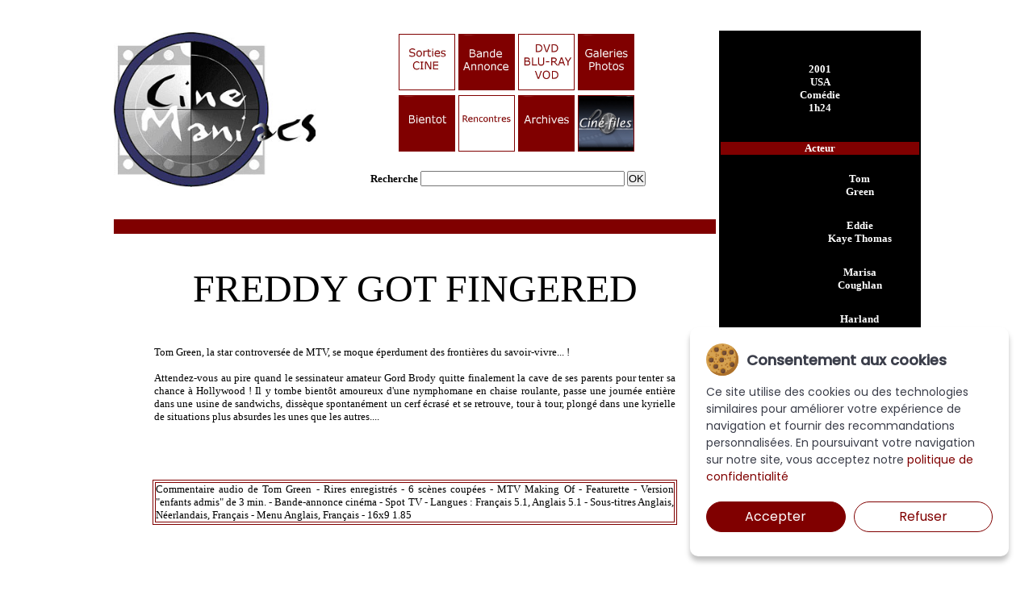

--- FILE ---
content_type: text/html; charset=UTF-8
request_url: https://cinemaniacs.be/film.php?id=5997
body_size: 3812
content:
<HTML>

<HEAD>
<link rel="icon"  href="https://www.cinemaniacs.be/favicon.ico">

<style>
.special-image {
    border-radius: 5% 5% 5% 5%;
}

#rcorners {
  border-radius: 15px 50px;
  background: #800000;
  padding: 20px;
  width: 750px;
  height: 220px;
}
</style>

 <!-- jQuery -->
    <script src="https://ajax.googleapis.com/ajax/libs/jquery/3.5.1/jquery.min.js"></script>
    
    <!-- Cookie Banner -->
    <link rel="stylesheet" href="cookiebanner.style.css">
    <script src="cookiebanner.script.js"></script>
    <style>
        *{margin:0;padding:0;text-decoration:none;list-style:none;box-sizing:border-box;}
    </style>
    <script>
        $(document).ready(function() {
            cookieBanner.init();
        });
    </script>
    
<!-- Google Tag Manager -->
<script>(function(w,d,s,l,i){w[l]=w[l]||[];w[l].push({'gtm.start':
new Date().getTime(),event:'gtm.js'});var f=d.getElementsByTagName(s)[0],
j=d.createElement(s),dl=l!='dataLayer'?'&l='+l:'';j.async=true;j.src=
'https://www.googletagmanager.com/gtm.js?id='+i+dl;f.parentNode.insertBefore(j,f);
})(window,document,'script','dataLayer','GTM-TNVV5KFX');</script>
<!-- End Google Tag Manager -->

    
    <script async src="https://pagead2.googlesyndication.com/pagead/js/adsbygoogle.js?client=ca-pub-7205284738565463"
     crossorigin="anonymous"></script>



<meta http-equiv="Content-Language" content="fr-be"/>
<meta name="country" content="be">
<meta name="geo.country" content="be">
<meta name="application-name" content="CINEMANIACS.BE">

<meta name="copyright" content="Cinemaniacs">
<meta name="language" content="fr-be">
<meta name="revist-after" content="7 days">
<meta name="distribution" content="global">
<meta name="robots" content="ALL">
<meta http-equiv="Content-Type" content="text/html; charset=UTF-8">

<style>
.special-image2 {
    border-radius: 7%;
}
</style>



<!--
 $liendv = mysql_connect('cinemaniac.be','pldh_cinemaniac','Listel3011') or die ("erreur de connexion");
mysql_select_db('pldh_cinemaniac') or die ("erreur de connexion base"); ?>
-->
<meta http-equiv="title" content="FREDDY GOT FINGERED">
<meta name="keywords" content="film cinema ">
<meta name="description" content="Attendez-vous au pire quand le sessinateur amateur Gord Brody quitte finalement la cave de ses parents pour tenter sa chance à Hollywood ! Il y tombe bientôt amoureux d'une nymphomane en chaise roulante, plongé dans une kyrielle de situations absurdes...">
<meta property="og:type" content="movie" />
<meta property="og:title" content="FREDDY GOT FINGERED"/>
<meta property="og:url" content="https://cinemaniacs.be/film.php?id=5997" />

<title>
FREDDY GOT FINGERED (2001) 
</title>




</HEAD>



<BODY>
<!-- Google Tag Manager (noscript) -->
<noscript><iframe src="https://www.googletagmanager.com/ns.html?id=GTM-TNVV5KFX"
height="0" width="0" style="display:none;visibility:hidden"></iframe></noscript>
<!-- End Google Tag Manager (noscript) -->

<!--
 $liendv = mysql_connect('cinemaniac.be','pldh_cinemaniac','Listel3011') or die ("erreur de connexion");
mysql_select_db('pldh_cinemaniac') or die ("erreur de connexion base"); ?>
-->

<BR><BR>
       <CENTER>
<TABLE><TR><TD width=75% valign=top>

       <TABLE width=100%><TR><TD width=300><CENTER>
        <A HREF=index.php><IMG SRC =https://www.cinemaniac.be/images/maniaclogo.jpg border=0 width=250></A>		 
						 <BR><BR>
						  
						 
        </TD><TD valign=top width=100%>
        <CENTER>
         
          <TABLE><TR><TD>
           <A Href=sorties2.php><IMG SRC=./images/boxsorties.jpg width=70 border=1 style="border-color:#800000;"></A>
          <A Href=sorties_tr2b.php><IMG SRC=./images/boxba.jpg width=70 border=1 style="border-color:#800000;"></A>
          <A Href=dvd2.php><IMG SRC=./images/boxdvd.jpg width=70 border=1 style="border-color:#800000;"></A>
          <A Href=photo.php><IMG SRC=./images/boxphoto.jpg width=70 border=1 style="border-color:#800000;"></A>
</TD></TR><TR><TD>
          <A Href=bientot3.php><IMG SRC=./images/boxbientot.jpg  border=1 width=70 style="border-color:#800000;"></A>
          <A Href=interview.php><IMG SRC=./images/boxinterview.jpg width=70 border=1 style="border-color:#800000;"></A>
          <A Href=year.php><IMG SRC=./images/boxarchives.jpg width=70 border=1 style="border-color:#800000;"></A>
          <A Href=http://www.cine-files.com><IMG SRC=./images/boxcinefiles.jpg width=70 border=1 style="border-color:#800000;"></A>
         </TD> </TR>
          </TABLE>          
          
               <BR>  </CENTER>
        
        <CENTER>
            <form METHOD=POST Action="rech.php">
            <b><FONT SIZE=2 face=verdana color=#000000>Recherche</b> 
            <input name="zone1" type="text" class="form_textarea" size=30>
            <input name="Submit" type="submit" class="form_button" value="OK">   &nbsp;&nbsp;&nbsp;&nbsp;&nbsp;&nbsp;
            </form>  <CENTER>
            <TABLE width=80% ><TR><TD width=100%><CENTER>
            
                </TD></TR></TABLE>
        </TD></TR></TABLE>     
                     <CENTER><BR>
         <TABLE width=100%><TR><TD bgcolor=#800000> <CENTER> 
        <FONT SIZE=2 color="#ffffff" face=verdana><B> </B></FONT> <BR>     
        </TD></TR></TABLE>   
             <BR><BR>
 
 
     
                    
                    <!--
 $liendv = mysql_connect('cinemaniac.be','pldh_cinemaniac','Listel3011') or die ("erreur de connexion");
mysql_select_db('pldh_cinemaniac') or die ("erreur de connexion base"); ?>
-->
        <title>FREDDY GOT FINGERED (2001)   - Cinemaniacs.be</title>
                    <TABLE width=600><TR><TD><CENTER><FONT SIZE=8 face=verdana color=#000000>FREDDY GOT FINGERED<FONT SIZE=5 color=#800000></B></FONT></FONT></TD></TR></TABLE><BR><TABLE width=600><TR><TD><CENTER></TD></TR></TABLE><BR>                  

        
                    <TABLE width=650><TR><TD><FONT SIZE=2 FACE=verdana COLOR=#000000><div style=text-align:justify;>Tom Green, la star controversée de MTV, se moque éperdument des frontières du savoir-vivre... !<BR>
<BR>
Attendez-vous au pire quand le sessinateur amateur Gord Brody quitte finalement la cave de ses parents pour tenter sa chance à Hollywood ! Il y tombe bientôt amoureux d'une nymphomane en chaise roulante, passe une journée entière dans une usine de sandwichs, dissèque spontanément un cerf écrasé et se retrouve, tour à tour, plongé dans une kyrielle de situations plus absurdes les unes que les autres....</div><BR><BR></TD></TR></TABLE><!--
 $liendv = mysql_connect('cinemaniac.be','pldh_cinemaniac','Listel3011') or die ("erreur de connexion");
mysql_select_db('pldh_cinemaniac') or die ("erreur de connexion base"); ?>
-->
<BR><BR><TABLE width=650 border=1 bordercolor=#800000 CELLPADDING=20><TR><TD><FONT SIZE=2 FACE=verdana COLOR=#000000><div style=text-align:justify;><FONT color=#000000>Commentaire audio de Tom Green - Rires enregistrés - 6 scènes coupées - MTV Making Of - Featurette - Version "enfants admis" de 3 min. - Bande-annonce cinéma - Spot TV - Langues : Français 5.1, Anglais 5.1 - Sous-titres Anglais, Néerlandais, Français - Menu Anglais, Français - 16x9 1.85 </FONT></div></TD></TR></TABLE><BR><BR><BR><BR><TABLE width=650><TR><TD> <CENTER><FONT SIZE=1>               </font><TD></TR></TABLE></div><BR><BR><BR><BR>                 
                    
                    
                    
    


   
  
  
                   
                    
               <CENTER><TABLE width=100%><TR>
  
  <TD width=25%><CENTER></TD>
  <TD  width=25%></TD>
  <TD  width=25%></TD>
  <TD  width=25%> </TD>
   </TR></TABLE>
    
    
    
    
      
</TD><TD width=25% valign=top>

    
      
      
      
      <TABLE width=250 height=180  bgcolor=#000000><TR><TD>
          <BR><BR></TD></TR><TR><TD><CENTER><FONT SIZE=2 FACE=verdana color=#ffffff><B>2001</B><BR><A HREF=pays.php?pid=86&yr=2025 style=text-decoration:none><FONT SIZE=2 FACE=verdana color=#ffffff><B>USA</B></A> <BR><A HREF=http://www.cinemaniacs.be/cine.php?gid=1 style=text-decoration:none><FONT SIZE=2 FACE=verdana color=#ffffff><B>Comédie</B><BR></A><FONT SIZE=2 FACE=verdana color=#ffffff><B>1h24</B><BR>    <BR>   <BR></TD</TR><TR><TD bgcolor=#800000><FONT SIZE=2 FACE=verdana color=#ffffff><CENTER><B> Acteur</B><BR></TD></TR><TR><TD><BR><TABLE width=100%><TR><TD width=40%> </TD><TD><CENTER><A HREF=filmo.php?id=15554 style=text-decoration:none><FONT SIZE=2  FACE=verdana color=#ffffff><B>Tom<BR> Green</B></A></U><FONT SIZE=1 ><BR><BR><BR></TD></TR></TABLE><TABLE width=100%><TR><TD width=40%> </TD><TD><CENTER><A HREF=filmo.php?id=9848 style=text-decoration:none><FONT SIZE=2  FACE=verdana color=#ffffff><B>Eddie<BR> Kaye Thomas</B></A></U><FONT SIZE=1 ><BR><BR><BR></TD></TR></TABLE><TABLE width=100%><TR><TD width=40%> </TD><TD><CENTER><A HREF=filmo.php?id=13742 style=text-decoration:none><FONT SIZE=2  FACE=verdana color=#ffffff><B>Marisa<BR> Coughlan</B></A></U><FONT SIZE=1 ><BR><BR><BR></TD></TR></TABLE><TABLE width=100%><TR><TD width=40%> </TD><TD><CENTER><A HREF=filmo.php?id=15555 style=text-decoration:none><FONT SIZE=2  FACE=verdana color=#ffffff><B>Harland<BR> Williams</B></A></U><FONT SIZE=1 ><BR><BR><BR></TD></TR></TABLE></div></TD></TR><TR><TD bgcolor=#000000><FONT SIZE=1 color=#ffffff><CENTER></TD></TR><TR><TD bgcolor=#800000><FONT size=2 FACE=verdana color=#ffffff><CENTER><B>Date de Sortie</TD></TR><TR><TD><BR><TABLE width=100%><TR><TD><CENTER><CENTER><A HREF=https://www.dvdmaniacs.be/ style=text-decoration:none><FONT FACE=verdana color=#ffffff size=2>DVD</A> </TD><TD valign=right> <FONT  FACE=verdana color=#ffffff size=2>15/05/2002</font></TD></TR><TR><TD><CENTER><A HREF=sortus.php style=text-decoration:none><FONT  FACE=verdana color=#ffffff size=2>USA</A> </TD><TD valign=right> <A HREF=sortus.php?da=20&mo=4&yr=2001 style=text-decoration:none><FONT FACE=verdana size=2 color=#ffffff>20/04/2001</font></A></TD></TR><TR><TD></TD></TR></TABLE><BR>      
      </TD></TR></TABLE>
      
         
                       

 
    
<BR><BR><CENTER><table width=250 bgcolor=#800000 border=0><tr></TD></TR></TABLE><CENTER><table width=250 border=0><tr><TD></TD></TR></TABLE>    
       
 
					

		
		
		
</TD></TR></TABLE>

<CENTER>
<CENTER><table width=900 bordercolor=#800000 border=2><tr><TD bgcolor=#80000 width=300><FONT COLOR=#ffffff Face=verdana size=4><CENTER><BR>Où le regarder ?</FONT><BR><BR></TD><TD><CENTER> 
<div data-jw-widget
data-api-key='lTCbFV804cdjTmfq0WcOlkbQR8BgHlnm'
data-object-type='movie'
data-title='FREDDY GOT FINGERED'
data-year='2001'
data-no-offers-message=' Aucune offre de streaming pour {{title}}'
data-title-not-found-message=' Aucune offre de streaming pour le moment'
data-theme='light'>
</div>
<div style=''>
<a style='display:flex; font-size: 11px; font-family: sans-serif; color: black; text-decoration: none; align-items:center;' target='_blank' data-original='https://www.justwatch.com' href='https://www.justwatch.com/be'>
<span style='margin:0px 5px 0px 0px;'> Streaming information by</span>
<img alt='JustWatch logo' height='11px' src='https://widget.justwatch.com/assets/JW_logo_color_10px.svg'>
</a>
</div>
</TD></TR></TABLE>
  
                     <TABLE width=900 cellpadding=0 cellspacing=0><TR><TD bgcolor=#800000> <CENTER><FONT COLOR=#800000> - </FONT>
                     
                     </TD></TR><TABLE>   
<CENTER>
<BR>
<TABLE width=900><TR><TD width=200><CENTER><A HREF=https://www.youtube.com/@CinemaniacsBe/videos target=_new><IMG SRC=./images/youtube2.jpg border=0 height=50></A></TD><TD><CENTER>
<A HREF=https://www.cinemaniacs.be/><IMG SRC =https://www.cinemaniacs.be/images/maniaclogo.jpg border=0 width=50 border=0></A>
</TD><TD><CENTER>
<IMG SRC=https://www.cinemaniacs.be/images/fou7emeart.jpg width=400>
</TD>
<TD width=100><CENTER><A HREF=https://www.facebook.com/Cinemaniacs.be/ target=_new><IMG SRC=./images/facebook.jpg border=0 height=50></A></TD>
<TD width=100><CENTER><A HREF=https://www.instagram.com/cinemaniacs.be/ target=_new><IMG SRC=./images/Insta.jpg border=0 height=50></A></TD></TR></TABLE>
<BR>
<div id="rcorners"><FONT FACE=VERDANA SIZE=3 color=#ffffff><CENTER>
<BR>
Consultez notre <A HREF=https://www.cinemaniacs.be/privacy.html style=text-decoration:none><FONT FACE=VERDANA SIZE=3 color=#f5880d><B>politique de confidentialite</B></FONT></A><BR>
<BR>
Les photos et videos sont la propriete des editeurs respectifs<BR>
et ne peuvent etre reproduites sans leurs autorisations.<BR>
<BR>
Des questions ? Des infos a partager ? contactez-nous :<BR>
<FONT FACE=VERDANA SIZE=4 color=#f5880d><B>info@cinemaniacs.be</B></FONT><BR>
<BR><BR>
</DIV>

<BR><BR><script async src="https://widget.justwatch.com/justwatch_widget.js"></script>
</BODY>
</HTML>


--- FILE ---
content_type: text/html; charset=utf-8
request_url: https://www.google.com/recaptcha/api2/aframe
body_size: 222
content:
<!DOCTYPE HTML><html><head><meta http-equiv="content-type" content="text/html; charset=UTF-8"></head><body><script nonce="QN3Op7qdLMErwXDcur0axQ">/** Anti-fraud and anti-abuse applications only. See google.com/recaptcha */ try{var clients={'sodar':'https://pagead2.googlesyndication.com/pagead/sodar?'};window.addEventListener("message",function(a){try{if(a.source===window.parent){var b=JSON.parse(a.data);var c=clients[b['id']];if(c){var d=document.createElement('img');d.src=c+b['params']+'&rc='+(localStorage.getItem("rc::a")?sessionStorage.getItem("rc::b"):"");window.document.body.appendChild(d);sessionStorage.setItem("rc::e",parseInt(sessionStorage.getItem("rc::e")||0)+1);localStorage.setItem("rc::h",'1762551142423');}}}catch(b){}});window.parent.postMessage("_grecaptcha_ready", "*");}catch(b){}</script></body></html>